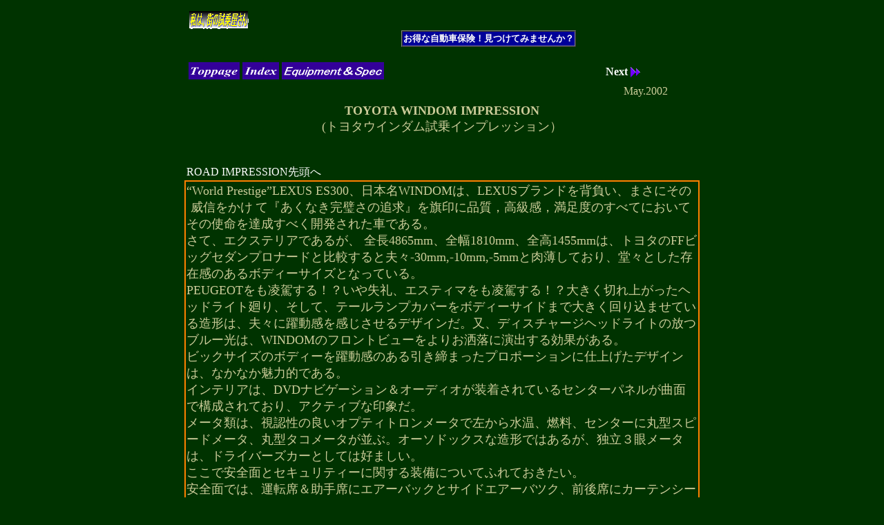

--- FILE ---
content_type: text/html
request_url: https://kuruma-field.com/WINDOMin.htm
body_size: 4976
content:
<!DOCTYPE HTML PUBLIC "-//W3C//DTD HTML 4.01 Transitional//EN">
<HTML>
<HEAD>
<META name="GENERATOR" content="IBM WebSphere Studio Homepage Builder Version 11.0.0.0 for Windows">
<META http-equiv="Content-Type" content="text/html; charset=Shift_JIS">
<META http-equiv="Content-Style-Type" content="text/css">
<TITLE>トヨタウインダム試乗インプレッション</TITLE>

<STYLE TYPE="text/css">

<!--
A:link {
 color:white		
;}
A:visited {
 color:white
;}
A:active {
 color:yellow
;}
A:hover {
 color:red;
}
A {
 text-decoration:none
;}
-->

</STYLE>

<SCRIPT language="JavaScript">
<!--HPB_SCRIPT_ROV_50
//
//  Licensed Materials - Property of IBM
//  5724I83
//  (C) Copyright IBM Corp. 1995, 2006 All Rights Reserved.
//

// HpbImgPreload:
//
function HpbImgPreload()
{
  var appVer=parseInt(navigator.appVersion);
  var isNC=false,isN6=false,isIE=false;
  if (document.all && appVer >= 4) isIE=true; else
    if (document.getElementById && appVer > 4) isN6=true; else
      if (document.layers && appVer >= 4) isNC=true;
  if (isNC||isN6||isIE)
  {
    if (document.images)
    {
      var imgName = HpbImgPreload.arguments[0];
      var cnt;
      swImg[imgName] = new Array;
      for (cnt = 1; cnt < HpbImgPreload.arguments.length; cnt++)
      {
        swImg[imgName][HpbImgPreload.arguments[cnt]] = new Image();
        swImg[imgName][HpbImgPreload.arguments[cnt]].src = HpbImgPreload.arguments[cnt];
      }
    }
  }
}
// HpbImgFind:
//
function HpbImgFind(doc, imgName)
{
  for (var i=0; i < doc.layers.length; i++)
  {
    var img = doc.layers[i].document.images[imgName];
    if (!img) img = HpbImgFind(doc.layers[i], imgName);
    if (img) return img;
  }
  return null;
}
// HpbImgSwap:
//
function HpbImgSwap(imgName, imgSrc)
{
  var appVer=parseInt(navigator.appVersion);
  var isNC=false,isN6=false,isIE=false;
  if (document.all && appVer >= 4) isIE=true; else
    if (document.getElementById && appVer > 4) isN6=true; else
      if (document.layers && appVer >= 4) isNC=true;
  if (isNC||isN6||isIE)
  {
    if (document.images)
    {
      var img = document.images[imgName];
      if (!img) img = HpbImgFind(document, imgName);
      if (img) img.src = imgSrc;
    }
  }
}
var swImg; swImg=new Array;
//-->
</SCRIPT><SCRIPT language="JavaScript">
<!--HPB_SCRIPT_PLD_50
HpbImgPreload('_HPB_ROLLOVER2', 'logo24.gif', 'logo411.gif');
HpbImgPreload('_HPB_ROLLOVER4', 'logo24.gif', 'logo411.gif');
HpbImgPreload('_HPB_ROLLOVER1', 'logo141.gif', 'logo311.gif');
HpbImgPreload('_HPB_ROLLOVER3', 'logo141.gif', 'logo311.gif');
HpbImgPreload('_HPB_ROLLOVER6', 'logo8.gif', 'logo41.gif');
HpbImgPreload('_HPB_ROLLOVER5', 'logo8.gif', 'logo41.gif');
//-->
</SCRIPT></HEAD>
<BODY bgcolor="#003300" text="#cccc99">
<CENTER>
<TABLE cellspacing="0">
  <TBODY>
    <TR>
      <TD>
      <TABLE width="700" cellspacing="0">
        <TBODY>
          <TR>
            <TD></TD>
            <TD>
      <TABLE width="700">
        <TBODY>
          <TR>
            <TD><A href="http://kuruma-field.com/"><IMG src="logo25.gif" width="88" height="31" border="0" alt="私は、街の試乗屋さん"></A><BR>
            <DIV align="right">
                  <TABLE border="1" cellspacing="0">
              <TBODY>
                <TR>
                        <TD bgcolor="#000099"><B><A title="お得な自動車保険を見つけるための
予備知識をまとめてみました。" target="_blank" style="font-size : 10pt;" href="http://kuruma-field.com/Carhoken/index.htm">お得な自動車保険！見つけてみませんか？</A></B></TD>
                      </TR>
              </TBODY>
            </TABLE>
                  </DIV>
            <BR>
            </TD>
            <TD></TD>
          </TR>
          <TR>
            <TD><A id="_HPB_ROLLOVER1" onmouseout="HpbImgSwap('_HPB_ROLLOVER1', 'logo141.gif');" onmouseover="HpbImgSwap('_HPB_ROLLOVER1', 'logo311.gif');" href="http://kuruma-field.com/"><IMG src="logo141.gif" width="74" height="25" border="0" name="_HPB_ROLLOVER1" alt="私は、街の試乗屋さんのトップページへ戻る"></A> <A id="_HPB_ROLLOVER2" onmouseout="HpbImgSwap('_HPB_ROLLOVER2', 'logo24.gif');" onmouseover="HpbImgSwap('_HPB_ROLLOVER2', 'logo411.gif');" href="Shiki.htm"><IMG src="logo24.gif" width="53" height="25" border="0" alt="自動車 試乗レポート インデックスへ戻る" name="_HPB_ROLLOVER2"></A> <A id="_HPB_ROLLOVER5" onmouseout="HpbImgSwap('_HPB_ROLLOVER5', 'logo8.gif');" onmouseover="HpbImgSwap('_HPB_ROLLOVER5', 'logo41.gif');" href="WINDOM.htm"><IMG src="logo8.gif" width="148" height="25" border="0" alt="トヨタブウインダム試乗車写真・主要装備＆仕様へ" name="_HPB_ROLLOVER5"></A> </TD>
            <TD>
      <DIV align="center">
<TABLE>
  <TBODY>
    <TR>
            <TD align="right"><A title="トヨタクラウンマジェスタ試乗インプレッション" href="MAJESTin.htm"><B>Next</B></A></TD>
            <TD><IMG src="Next.gif" width="16" height="16" border="0"></TD>
    </TR>
  </TBODY>
</TABLE>
</DIV>
      </TD>
          </TR>
          <TR>
            <TD></TD>
            <TD align="right">May.2002</TD>
          </TR>
                <TR>
                  <TD>
                  <CENTER></CENTER>
                  </TD>
                  <TD align="center"></TD>
                </TR>
              </TBODY>
      </TABLE>
      </TD>
            <TD></TD>
          </TR>
          <TR>
            <TD></TD>
            <TD width="966" align="center"><B><FONT size="+1">TOYOTA WINDOM IMPRESSION</FONT></B><BR>
            <FONT size="+1">(トヨタウインダム試乗インプレッション）</FONT><BR>
            <BR>
            <TABLE border="0">
              <TBODY>
                <TR>
                  <TD><script type="text/javascript"><!--
google_ad_client = "ca-pub-5459102357503911";
/* WINDOM728×15 */
google_ad_slot = "8376654887";
google_ad_width = 728;
google_ad_height = 15;
//-->
</script>
<script type="text/javascript"
src="http://pagead2.googlesyndication.com/pagead/show_ads.js">
</script></TD>
                </TR>
              </TBODY>
            </TABLE>
            <BR>
            </TD>
            <TD></TD>
          </TR>
          <TR>
            <TD></TD>
            <TD><A href="#ROAD">ROAD IMPRESSION先頭へ</A></TD>
            <TD></TD>
          </TR>
          <TR>
            <TD rowspan="3" bgcolor="#ff8000"></TD>
            <TD bgcolor="#ff8000" height="2"></TD>
            <TD rowspan="3" bgcolor="#ff8000"></TD>
          </TR>
          <TR>
            <TD align="left"><FONT size="+1" face="ＭＳ 明朝"><FONT size="+1" face="ＭＳ 明朝">“World Prestige”LEXUS ES300、日本名WINDOMは、LEXUSブランドを背負い、まさにその威信をかけ</FONT></FONT>
            <TABLE align="left">
              <TBODY>
                <TR>
                  <TD><script type="text/javascript"><!--
google_ad_client = "ca-pub-5459102357503911";
/* WINDOM 336×280 */
google_ad_slot = "2804170482";
google_ad_width = 336;
google_ad_height = 280;
//-->
</script>
<script type="text/javascript"
src="http://pagead2.googlesyndication.com/pagead/show_ads.js">
</script></TD>
                </TR>
              </TBODY>
            </TABLE>
            <FONT size="+1" face="ＭＳ 明朝"><FONT size="+1" face="ＭＳ 明朝">て『あくなき完璧さの追求』を旗印に品質，高級感，満足度のすべてにおいてその使命を達成すべく開発された車である。<BR>
            さて、エクステリアであるが、 全長4865mm、全幅1810mm、全高1455mmは、トヨタのFFビッグセダンプロナードと比較すると夫々-30mm,-10mm,-5mmと肉薄しており、堂々とした存在感のあるボディーサイズとなっている。<BR>
            PEUGEOTをも凌駕する！？いや失礼、エスティマをも凌駕する！？大きく切れ上がったヘッドライト廻り、そして、テールランプカバーをボディーサイドまで大きく回り込ませている造形は、夫々に躍動感を感じさせるデザインだ。又、ディスチャージヘッドライトの放つブルー光は、WINDOMのフロントビューをよりお洒落に演出する効果がある。<BR>
            ビックサイズのボディーを躍動感のある引き締まったプロポーションに仕上げたデザインは、なかなか魅力的である。<BR>
            インテリアは、DVDナビゲーション＆オーディオが装着されているセンターパネルが曲面で構成されており、アクティブな印象だ。<BR>
            メータ類は、視認性の良いオプティトロンメータで左から水温、燃料、センターに丸型スピードメータ、丸型タコメータが並ぶ。オーソドックスな造形ではあるが、独立３眼メータは、ドライバーズカーとしては好ましい。<BR>
            ここで安全面とセキュリティーに関する装備についてふれておきたい。<BR>
            安全面では、運転席＆助手席にエアーバックとサイドエアーバツク、前後席にカーテンシールドエアーバックが全グレード標準装備となっており、セキュリティ面では、エンジンイモビライザーシステムが同じく全グレード標準装備で欧州車に引けを取らない装備の積極的採用は、大変好感が持てる。<BR>
            <BR>
            </FONT></FONT>
            <CENTER>
            <TABLE cellspacing="0">
              <TBODY>
                <TR>
                  <TD><FONT size="+1" face="ＭＳ 明朝"><script type="text/javascript"><!--
google_ad_client = "ca-pub-5459102357503911";
/* WINDOM728×90 */
google_ad_slot = "5283587689";
google_ad_width = 728;
google_ad_height = 90;
//-->
</script>
<script type="text/javascript"
src="http://pagead2.googlesyndication.com/pagead/show_ads.js">
</script><BR>
                  <BR><script type="text/javascript"><!--
google_ad_client = "ca-pub-5459102357503911";
/* WINDOM728×15 */
google_ad_slot = "8376654887";
google_ad_width = 728;
google_ad_height = 15;
//-->
</script>
<script type="text/javascript"
src="http://pagead2.googlesyndication.com/pagead/show_ads.js">
</script><BR>
                  </FONT></TD>
                </TR>
              </TBODY>
            </TABLE>
            </CENTER>
            <FONT size="+1" face="ＭＳ 明朝"><FONT size="+1" face="ＭＳ 明朝"><BR>
            <FONT size="-1"><A href="WINDOMin.htm">このページの先頭に戻る</A></FONT><BR>
            <BR>
            <A name="ROAD" href=""></A><U>ROAD IMPRESSION</U><BR>
            アイドリング時の音、振動は皆無といっていい。<BR>
            アクセルを僅かに踏み込むとその意志通りにでしゃばることなくWINDOM3.0Gは、ゆっくりと動き出した。<BR>
            アクセル開度に忠実であり、ディーラー内で少し動かしただけでこの車の気持ち良さを感じ取ることが出来た。<BR>
            試乗コースへ出てからも、アクセル開度に忠実に滑らかにリニアに吹けあがっていくエンジンの気持ちよさには感動さえ覚える。これは、AT並びにエンジン制御系のコントロールが相互に織り成す絶妙な結果であろう。そして乗り心地は、極めてフラット感の高いもので『しっとり』という表現がぴったりかもしれない。これは、Ｈ∞（インフィニティ）-TEMSの恩恵か。もちろんコーナーに無茶なスピードで突っ込んだ場合の挙動であるとか、急激なアクセルのON,OFF時のレスポンスは、もちろん今回の試乗の範囲では分からないが、高級車を良識の範囲内でドライブする場合の気持ちよさは、私が保障する。<BR>
            以前のトヨタ車に多く見られたブレ-キング時のノーズダイブは、あくまで常識的な速度からでの評価になるが、この車からは感じられなかった。恐らく意識して改善していると思う。<BR>
            この試乗レポートには文句一つ書いてないので、きっとこれを書いた人はトヨタ好きと思われては、迷惑だと言う変な言い訳をしなければならないほど高級車を銘打って出してくる最近のトヨタ車は、まさに高級車を追求したものとなっているのである。<BR>
            私は、ブレビスの試乗レポートにアクセル開度に応じたリニアな加速感こそ高級車の証と書いたが、この条件が、WINDOMにもきちんと横展開されているところがトヨタの素晴らしいところである。<BR>
            さらに言うならば、WINDOMは、FF V6、BREVISは、FR 直6であるから単純にはいかなかったであろう技術屋さんの並々ならぬ苦労があったと推察する。<BR>
            高級車と呼ばれる条件は、昨今、大変厳しいものとなった。ただ単に木目調のインテリアというだけではもはや世間では、笑われてしまう。トヨタの偉いところは、高級車のあるべき姿を模索し、高級車の一つの指標としてセルシオを世に送り出したことで、自らに更なる難題を課し、それを不断の努力によって大いなる飛躍へと繋げていくすさまじい企業魂である。そして、このWINDOMも又、トヨタの脈々と流れるフィロソフィーを忠実に受け継ぎ開発された車といってよいのではないか。豊田　喜一郎が自動織機から全くの未知の分野であった自動車を作りあげた、そのすさまじい技術屋魂をふと思い出した。<BR>
            </FONT><BR>
            </FONT>
            <TABLE border="0">
              <TBODY>
                <TR>
                  <TD><form action="http://www.google.co.jp/cse" id="cse-search-box" target="_blank">
  <div>
    <input type="hidden" name="cx" value="partner-pub-5459102357503911:4532700511" />
    <input type="hidden" name="ie" value="Shift_JIS" />
    <input type="text" name="q" size="35" />
    <input type="submit" name="sa" value="検索" />
  </div>
</form>
<script type="text/javascript" src="http://www.google.com/jsapi"></script>
<script type="text/javascript">google.load("elements", "1", {packages: "transliteration"});</script>
<script type="text/javascript" src="http://www.google.com/cse/t13n?form=cse-search-box&t13n_langs=en"></script>

<script type="text/javascript" src="http://www.google.co.jp/coop/cse/brand?form=cse-search-box&amp;lang=ja"></script></TD>
                </TR>
              </TBODY>
            </TABLE>
            <CENTER>
            <TABLE>
              <TBODY>
                <TR>
                  <TD><script type="text/javascript"><!--
google_ad_client = "ca-pub-5459102357503911";
/* WINDOM728×90 */
google_ad_slot = "5283587689";
google_ad_width = 728;
google_ad_height = 90;
//-->
</script>
<script type="text/javascript"
src="http://pagead2.googlesyndication.com/pagead/show_ads.js">
</script><BR>
                  <BR><script type="text/javascript"><!--
google_ad_client = "ca-pub-5459102357503911";
/* WINDOM728×15 */
google_ad_slot = "8376654887";
google_ad_width = 728;
google_ad_height = 15;
//-->
</script>
<script type="text/javascript"
src="http://pagead2.googlesyndication.com/pagead/show_ads.js">
</script>
                  </TD>
                </TR>
              </TBODY>
            </TABLE>
            </CENTER>
            </TD>
          </TR>
          <TR>
            <TD height="2" bgcolor="#ff8000"></TD>
          </TR>
          <TR>
            <TD></TD>
            <TD>
            <TABLE width="740">
        <TBODY>
          <TR>
            <TD><A id="_HPB_ROLLOVER3" onmouseout="HpbImgSwap('_HPB_ROLLOVER3', 'logo141.gif');" onmouseover="HpbImgSwap('_HPB_ROLLOVER3', 'logo311.gif');" href="http://kuruma-field.com/"><IMG src="logo141.gif" width="74" height="25" border="0" name="_HPB_ROLLOVER3" alt="私は、街の試乗屋さんのトップページへ戻る"></A> <A id="_HPB_ROLLOVER4" onmouseout="HpbImgSwap('_HPB_ROLLOVER4', 'logo24.gif');" onmouseover="HpbImgSwap('_HPB_ROLLOVER4', 'logo411.gif');" href="Shiki.htm"><IMG src="logo24.gif" width="53" height="25" border="0" alt="自動車 試乗レポート インデックスへ戻る" name="_HPB_ROLLOVER4"></A> <A id="_HPB_ROLLOVER6" onmouseout="HpbImgSwap('_HPB_ROLLOVER6', 'logo8.gif');" onmouseover="HpbImgSwap('_HPB_ROLLOVER6', 'logo41.gif');" href="WINDOM.htm"><IMG src="logo8.gif" width="148" height="25" border="0" alt="トヨタウインダム試乗車写真・主要装備＆仕様へ" name="_HPB_ROLLOVER6"></A> </TD>
            <TD><FONT size="-1"><A href="WINDOMin.htm">このページの先頭に戻る</A></FONT></TD>
          </TR>
          <TR>
            <TD colspan="2" align="center" bgcolor="#ff8000"><FONT color="#ffffff">Copyright(C)2004私は、街の試乗屋さんAll rights reserved</FONT></TD>
          </TR>
        </TBODY>
      </TABLE>
            </TD>
            <TD></TD>
          </TR>
        </TBODY>
      </TABLE>
      </TD>
    </TR>
  </TBODY>
</TABLE>
</CENTER>
</BODY>
</HTML>